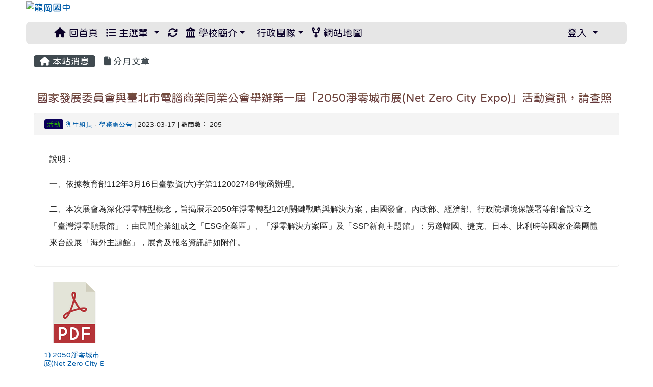

--- FILE ---
content_type: text/html; charset=UTF-8
request_url: https://www.lkjh.tyc.edu.tw/modules/tadnews/index.php?nsn=2674
body_size: 46974
content:
<!DOCTYPE html>
<html lang="zh-TW">
    <head>
                <!--目前$_SESSION['bootstrap']="4"; -->
        <!--將目前的資料夾名稱，設定為樣板標籤變數 theme_name-->
        



                            
        <meta charset="UTF-8">
        <meta name="viewport" content="width=device-width, initial-scale=1.0, shrink-to-fit=no">
        <meta http-equiv="X-UA-Compatible" content="ie=edge">

        
        <meta name="robots" content="index,follow">
        <meta name="keywords" content="國家發展委員會與臺北市電腦商業同業公會舉辦第一屆「2050淨零城市展(Net Zero City Expo)」活動資訊，請查照">
        <meta name="description" content="說明：&amp;nbsp;&amp;nbsp;&amp;nbsp; 一、依據教育部112年3月16日臺教資(六)字第1120027484號函辦理。二、本次展會為深化淨零轉型概念，旨揭展示2050年淨零轉型12項關鍵戰略與解決方案，由國發會、內政部、經濟部、行政院環境保護署等部會設立之「臺灣淨零願景館」；由民間企業組成之「ESG企業區」、「淨零解決方案區」及「SSP新創主題館」；另邀韓國、捷克、日本、比利時等國家企業團體來台設展「海外主題館」，展會及報名資訊詳如附件。">
        <meta name="rating" content="general">
        <meta name="author" content="XOOPS">
        <meta name="copyright" content="Copyright © 2001-2020">
        <meta name="generator" content="XOOPS">
        <meta property="og:title" content="國家發展委員會與臺北市電腦商業同業公會舉辦第一屆「2050淨零城市展(Net Zero City Expo)」活動資訊，請查照">
        <meta property="og:type" content="website">


        <meta property="og:image" content="https://www.lkjh.tyc.edu.tw/uploads/tad_themes/school2019/logo/logo_5_3.png">
        <meta property="og:site_name" content="龍岡國中">
        <meta property="og:description" content="說明：&nbsp;&nbsp;&nbsp; 一、依據教育部112年3月16日臺教資(六)字第1120027484號函辦理。二、本次展會為深化淨零轉型概念，旨揭展示2050年淨零轉型12項關鍵戰略與解決方案，由國發會、內政部、經濟部、行政院環境保護署等部會設立之「臺灣淨零願景館」；由民間企業組成之「ESG企業區」、「淨零解決方案區」及「SSP新創主題館」；另邀韓國、捷克、日本、比利時等國家企業團體來台設展「海外主題館」，展會及報名資訊詳如附件。">
        <!-- 網站的標題及標語 -->
        <title>龍岡國中 - 國家發展委員會與臺北市電腦商業同業公會舉辦第一屆「2050淨零城市展(Net Zero City Expo)」活動資訊，請查照</title>

        
        <!-- Rss -->
        <link rel="alternate" type="application/rss+xml" title="RSS" href="https://www.lkjh.tyc.edu.tw/backend.php">
        <!-- icon -->
        <link href="https://www.lkjh.tyc.edu.tw/favicon.ico" rel="SHORTCUT ICON">
        <!-- Sheet Css -->
        <link rel="stylesheet" type="text/css" media="all" title="Style sheet" href="https://www.lkjh.tyc.edu.tw/xoops.css">
        <!-- XOOPS theme Sheet Css -->
        <link rel="stylesheet" type="text/css" media="all" title="Style sheet" href="https://www.lkjh.tyc.edu.tw/themes/school2019/css/xoops.css">
        <link href="https://www.lkjh.tyc.edu.tw/modules/tadtools/bootstrap4/css/bootstrap.css" rel="stylesheet" media="all">
        <!-- theme_color= bootstrap4 -->

        <!-- SmartMenus jQuery Bootstrap Addon CSS -->
        <link href="https://www.lkjh.tyc.edu.tw/modules/tadtools/smartmenus/addons/bootstrap-4/jquery.smartmenus.bootstrap-4.css" media="all" rel="stylesheet">
        <!-- Theme Sheet Css -->
        <link rel="stylesheet" type="text/css" media="all" href="https://www.lkjh.tyc.edu.tw/themes/school2019/css/style.css">

        <!-- 給模組套用的樣板標籤開始 -->
<script src="https://www.lkjh.tyc.edu.tw/browse.php?Frameworks/jquery/jquery.js" type="text/javascript"></script>
<script src="https://www.lkjh.tyc.edu.tw/browse.php?Frameworks/jquery/plugins/jquery.ui.js" type="text/javascript"></script>
<script src="https://www.lkjh.tyc.edu.tw/modules/tadtools/jquery/jquery.ui.touch-punch.min.js" type="text/javascript"></script>
<script src="https://www.lkjh.tyc.edu.tw/include/xoops.js" type="text/javascript"></script>
<script src="https://www.lkjh.tyc.edu.tw/themes/school2019/language/tchinese_utf8/script.js" type="text/javascript"></script>
<script src="https://www.lkjh.tyc.edu.tw/modules/tadtools/jquery/jquery-migrate-3.5.2.js" type="text/javascript"></script>
<script src="https://www.lkjh.tyc.edu.tw/modules/tadtools/colorbox/jquery.colorbox.js" type="text/javascript"></script>
<script src="https://www.lkjh.tyc.edu.tw/modules/tadtools/prism/prism.js" type="text/javascript"></script>
<script src="https://www.lkjh.tyc.edu.tw/modules/tadtools/fancyBox/lib/jquery.mousewheel.pack.js" type="text/javascript"></script>
<script src="https://www.lkjh.tyc.edu.tw/modules/tadtools/fancyBox/source/jquery.fancybox.js" type="text/javascript"></script>
<script type="text/javascript">
//<![CDATA[

                jQuery(document).ready(function(){
                    $('.fancybox_nsn').fancybox({
                    
                    fitToView : true,
                    width   : '1920',
                    height    : '1080',
                    
                    
                    autoSize  : false,
                    closeClick  : false,
                    openEffect  : 'none',
                    closeEffect : 'none'
                    
                    
                    });
                });
            
//]]></script>
<script type="text/javascript" src="https://www.lkjh.tyc.edu.tw/class/textsanitizer/image/image.js"></script>
<script src="https://www.lkjh.tyc.edu.tw/modules/tadtools/sweet-alert/sweet-alert.js" type="text/javascript"></script>
<script type="text/javascript">
//<![CDATA[

            function delete_tad_news_func(nsn){
                swal({
                    title: '確定要刪除此資料？',
                    text: '相關資料通通都將會被移除！',
                    type: 'warning',
                    html: '',
                    showCancelButton: true,
                    confirmButtonColor: '#DD6B55',
                    confirmButtonText: '確定刪除！',
                    closeOnConfirm: false ,
                    allowOutsideClick: true
                },
                function(){
                    location.href='/modules/tadnews/index.php?op=delete_tad_news&nsn=' + nsn;
                });
            }
            
//]]></script>
<link rel="stylesheet" href="https://www.lkjh.tyc.edu.tw/modules/tadtools/jquery/themes/base/jquery.ui.all.css" type="text/css" />
<link rel="stylesheet" href="https://www.lkjh.tyc.edu.tw/language/tchinese_utf8/style.css" type="text/css" />
<link rel="stylesheet" href="https://www.lkjh.tyc.edu.tw/modules/tadtools/css/vertical_menu.css" type="text/css" />
<link rel="stylesheet" href="https://www.lkjh.tyc.edu.tw/media/font-awesome/css/font-awesome.min.css" type="text/css" />
<link rel="stylesheet" href="https://www.lkjh.tyc.edu.tw/modules/tadtools/colorbox/colorbox.css" type="text/css" />
<link rel="stylesheet" href="https://www.lkjh.tyc.edu.tw/modules/tadtools/css/xoops.css" type="text/css" />
<link rel="stylesheet" href="https://www.lkjh.tyc.edu.tw/modules/tadtools/css/fontawesome6/css/all.min.css" type="text/css" />
<link rel="stylesheet" href="https://www.lkjh.tyc.edu.tw/modules/tadtools/prism/prism.css" type="text/css" />
<link rel="stylesheet" href="https://www.lkjh.tyc.edu.tw/modules/tadtools/fancyBox/source/jquery.fancybox.css" type="text/css" />
<link rel="stylesheet" href="https://www.lkjh.tyc.edu.tw/modules/tadtools/sweet-alert/sweet-alert.css" type="text/css" />
<link rel="stylesheet" href="https://www.lkjh.tyc.edu.tw/modules/tadnews/css/module.css" type="text/css" />
<link rel="stylesheet" href="https://www.lkjh.tyc.edu.tw/modules/tadnews/css/module2.css" type="text/css" />
<link rel="stylesheet" href="https://www.lkjh.tyc.edu.tw/modules/tadtools/css/iconize.css" type="text/css" />


        <!-- 給模組套用的樣板標籤結束 -->

        <!-- 局部套用的樣式，如果有載入完整樣式 theme_css.tpl 那就不需要這一部份 -->
        <!--導覽工具列、區塊標題CSS設定開始-->
<style type="text/css">
    body {
        color: #202020;
        background-color: #ffffff;
        background-image: url('https://www.lkjh.tyc.edu.tw/uploads/tad_themes/school2019/bg/419.png');        background-position: center top;
        background-repeat: repeat;
        background-attachment: scroll;
        background-size: auto;
        font-size: 1.1em;
        font-family: jf-openhuninn;    }

    a {
        color:#005ca8;
        /* font_family */
        font-family: jf-openhuninn;    }

    a:hover {
        color:#a40019;
    }

    #logo-container{
                background-color: transparent;
            }

    #logo-container-display{
                background-color: transparent;
            }


    #slide-container{
                background-color: transparent;
            }

    #slide-container-display{
                background-color: transparent;
            }


    #nav-container{
        position: relative;
        z-index: 10;
                    background-color:tranparent;
            }

    #nav-container-display{
                                    background: #e6e6e6;
                        }

    #content-container{
                    background-color: tranparent;
            }

    #content-container-display{
                    background-color: #ffffff;
            }

    #footer-container{
        position: relative;
        z-index: 8;
                    background-color: transparent;
            margin-bottom:0px;
            min-height:200px;
            background:transparent ;
            
            }

    #footer-container-display{
        padding:20px;
        color:#ffffff;
        background: rgba(0, 0, 0, 0.5);
margin:80px auto 10px;
line-height:1.5;
border-radius: 10px;
                    background-color:tranparent;
            }

        .leftBlock .blockTitle{
        font-size: 1.5em;        color: #ffffff;        background-color: #ff7163;                background-repeat: no-repeat;                        border-radius:5px;
        -moz-border-radius:5px;
        -webkit-border-radius:5px;
        -khtml-border-radius:5px;
            }

    .leftBlock a.block_config,
    .leftBlock a.tad_block_config{
        float: right;
        position: relative;
        z-index: 1;
    }

        .leftBlock{
        background: rgba(255, 255, 255, 0.5);
border: none;
border-radius: 6px;
padding: 0px;
margin:0px 0px 20px;
    }
    
        .leftBlock .blockTitle{
        padding:6px;
text-align:center;
font-family:微軟正黑體;
text-shadow: 0px 1px #0c4d5b, 1px 0px #0c4d5b, -1px 0px #0c4d5b, 0px -1px #0c4d5b, -1px -1px #0c4d5b, 1px 1px #0c4d5b, 1px -1px #0c4d5b, -1px 1px #0c4d5b;
    }
    
        .leftBlock .blockContent{
        padding: 5px 0px 10px;
    }
    
    .rightBlock .blockTitle{
        font-size: 1.3em;        color: #ffffff;        background-color: #ff7163;                background-repeat: no-repeat;                        border-radius:5px;
        -moz-border-radius:5px;
        -webkit-border-radius:5px;
        -khtml-border-radius:5px;
            }

    .rightBlock a.block_config,
    .rightBlock a.tad_block_config{
        float: right;
        position: relative;
        z-index: 1;
    }

        .rightBlock{
        background: rgba(255, 255, 255, 0.5);
border: none;
border-radius: 6px;
padding: 0px;
margin:0px 0px 20px;
    }
    
        .rightBlock .blockTitle{
        padding:6px;
text-align:center;
font-family: 微軟正黑體;
text-shadow: 0px 1px #0c4d5b, 1px 0px #0c4d5b, -1px 0px #0c4d5b, 0px -1px #0c4d5b, -1px -1px #0c4d5b, 1px 1px #0c4d5b, 1px -1px #0c4d5b, -1px 1px #0c4d5b;
    }
    
        .rightBlock .blockContent{
        padding: 5px 0px 10px;
    }
    
    .centerBlock .blockTitle{
        font-size: 1.3em;        color: #ffffff;        background-color: #007fa0;                background-repeat: no-repeat;                        border-radius:5px;
        -moz-border-radius:5px;
        -webkit-border-radius:5px;
        -khtml-border-radius:5px;
            }

    .centerBlock a.block_config,
    .centerBlock a.tad_block_config{
        float: right;
        position: relative;
        z-index: 1;
    }

        .centerBlock{
        background: rgba(255, 255, 255, 0.5);
border: none;
border-radius: 6px;
padding: 0px;
margin:0px 0px 20px;
    }
    
        .centerBlock .blockTitle{
        padding:6px;
text-align:center;
font-family: 微軟正黑體;
text-shadow: 0px 1px #0c4d5b, 1px 0px #0c4d5b, -1px 0px #0c4d5b, 0px -1px #0c4d5b, -1px -1px #0c4d5b, 1px 1px #0c4d5b, 1px -1px #0c4d5b, -1px 1px #0c4d5b;
    }
    
        .centerBlock .blockContent{
        padding: 5px 0px 10px;
    }
    
    .centerLeftBlock .blockTitle{
        font-size: 1.3em;        color: #ffffff;        background-color: #007fa0;                background-repeat: no-repeat;                        border-radius:5px;
        -moz-border-radius:5px;
        -webkit-border-radius:5px;
        -khtml-border-radius:5px;
            }

    .centerLeftBlock a.block_config,
    .centerLeftBlock a.tad_block_config{
        float: right;
        position: relative;
        z-index: 1;
    }

        .centerLeftBlock{
        background: rgba(255, 255, 255, 0.5);
border: none;
border-radius: 6px;
padding: 0px;
margin:0px 0px 20px;
    }
    
        .centerLeftBlock .blockTitle{
        padding:6px;
text-align:center;
font-family: 微軟正黑體;
text-shadow: 0px 1px #0c4d5b, 1px 0px #0c4d5b, -1px 0px #0c4d5b, 0px -1px #0c4d5b, -1px -1px #0c4d5b, 1px 1px #0c4d5b, 1px -1px #0c4d5b, -1px 1px #0c4d5b;
    }
    
        .centerLeftBlock .blockContent{
        padding: 5px 0px 10px;
    }
    
    .centerRightBlock .blockTitle{
        font-size: 1.3em;        color: #ffffff;        background-color: #007fa0;                background-repeat: no-repeat;                        border-radius:5px;
        -moz-border-radius:5px;
        -webkit-border-radius:5px;
        -khtml-border-radius:5px;
            }

    .centerRightBlock a.block_config,
    .centerRightBlock a.tad_block_config{
        float: right;
        position: relative;
        z-index: 1;
    }

        .centerRightBlock{
        background: rgba(255, 255, 255, 0.5);
border: none;
border-radius: 6px;
padding: 0px;
margin:0px 0px 20px;
    }
    
        .centerRightBlock .blockTitle{
        padding:6px;
text-align:center;
font-family: 微軟正黑體;
text-shadow: 0px 1px #0c4d5b, 1px 0px #0c4d5b, -1px 0px #0c4d5b, 0px -1px #0c4d5b, -1px -1px #0c4d5b, 1px 1px #0c4d5b, 1px -1px #0c4d5b, -1px 1px #0c4d5b;
    }
    
        .centerRightBlock .blockContent{
        padding: 5px 0px 10px;
    }
    
    .centerBottomBlock .blockTitle{
        font-size: 1.3em;        color: #ffffff;        background-color: #007fa0;                background-repeat: no-repeat;                        border-radius:5px;
        -moz-border-radius:5px;
        -webkit-border-radius:5px;
        -khtml-border-radius:5px;
            }

    .centerBottomBlock a.block_config,
    .centerBottomBlock a.tad_block_config{
        float: right;
        position: relative;
        z-index: 1;
    }

        .centerBottomBlock{
        background: rgba(255, 255, 255, 0.5);
border: none;
border-radius: 6px;
padding: 0px;
margin:0px 0px 20px;
    }
    
        .centerBottomBlock .blockTitle{
        padding:6px;
text-align:center;
font-family: 微軟正黑體;
text-shadow: 0px 1px #0c4d5b, 1px 0px #0c4d5b, -1px 0px #0c4d5b, 0px -1px #0c4d5b, -1px -1px #0c4d5b, 1px 1px #0c4d5b, 1px -1px #0c4d5b, -1px 1px #0c4d5b;
    }
    
        .centerBottomBlock .blockContent{
        padding: 5px 0px 10px;
    }
    
    .centerBottomLeftBlock .blockTitle{
        font-size: 1.3em;        color: #ffffff;        background-color: #007fa0;                background-repeat: no-repeat;                        border-radius:5px;
        -moz-border-radius:5px;
        -webkit-border-radius:5px;
        -khtml-border-radius:5px;
            }

    .centerBottomLeftBlock a.block_config,
    .centerBottomLeftBlock a.tad_block_config{
        float: right;
        position: relative;
        z-index: 1;
    }

        .centerBottomLeftBlock{
        background: rgba(255, 255, 255, 0.5);
border: none;
border-radius: 6px;
padding: 0px;
margin:0px 0px 20px;
    }
    
        .centerBottomLeftBlock .blockTitle{
        padding:6px;
text-align:center;
font-family: 微軟正黑體;
text-shadow: 0px 1px #0c4d5b, 1px 0px #0c4d5b, -1px 0px #0c4d5b, 0px -1px #0c4d5b, -1px -1px #0c4d5b, 1px 1px #0c4d5b, 1px -1px #0c4d5b, -1px 1px #0c4d5b;
    }
    
        .centerBottomLeftBlock .blockContent{
        padding: 5px 0px 10px;
    }
    
    .centerBottomRightBlock .blockTitle{
        font-size: 1.3em;        color: #ffffff;        background-color: #007fa0;                background-repeat: no-repeat;                        border-radius:5px;
        -moz-border-radius:5px;
        -webkit-border-radius:5px;
        -khtml-border-radius:5px;
            }

    .centerBottomRightBlock a.block_config,
    .centerBottomRightBlock a.tad_block_config{
        float: right;
        position: relative;
        z-index: 1;
    }

        .centerBottomRightBlock{
        background: rgba(255, 255, 255, 0.5);
border: none;
border-radius: 6px;
padding: 0px;
margin:0px 0px 20px;
    }
    
        .centerBottomRightBlock .blockTitle{
        padding:6px;
text-align:center;
font-family: 微軟正黑體;
text-shadow: 0px 1px #0c4d5b, 1px 0px #0c4d5b, -1px 0px #0c4d5b, 0px -1px #0c4d5b, -1px -1px #0c4d5b, 1px 1px #0c4d5b, 1px -1px #0c4d5b, -1px 1px #0c4d5b;
    }
    
        .centerBottomRightBlock .blockContent{
        padding: 5px 0px 10px;
    }
    
    .footerCenterBlock .blockTitle{
        font-size: 1.3em;        color: #ffffff;        background-color: #007fa0;                background-repeat: no-repeat;                        border-radius:5px;
        -moz-border-radius:5px;
        -webkit-border-radius:5px;
        -khtml-border-radius:5px;
            }

    .footerCenterBlock a.block_config,
    .footerCenterBlock a.tad_block_config{
        float: right;
        position: relative;
        z-index: 1;
    }

        .footerCenterBlock{
        border: none;
border-radius: 6px;
padding: 0px;
margin:0px 0px 20px;
    }
    
        .footerCenterBlock .blockTitle{
        padding:6px;
text-align:center;
font-family: 微軟正黑體;
text-shadow: 0px 1px #0c4d5b, 1px 0px #0c4d5b, -1px 0px #0c4d5b, 0px -1px #0c4d5b, -1px -1px #0c4d5b, 1px 1px #0c4d5b, 1px -1px #0c4d5b, -1px 1px #0c4d5b;
    }
    
        .footerCenterBlock .blockContent{
        padding: 5px 0px 10px;
    }
    
    .footerLeftBlock .blockTitle{
        font-size: 1.3em;        color: #ffffff;        background-color: #007fa0;                background-repeat: no-repeat;                        border-radius:5px;
        -moz-border-radius:5px;
        -webkit-border-radius:5px;
        -khtml-border-radius:5px;
            }

    .footerLeftBlock a.block_config,
    .footerLeftBlock a.tad_block_config{
        float: right;
        position: relative;
        z-index: 1;
    }

        .footerLeftBlock{
        border: none;
border-radius: 6px;
padding: 0px;
margin:0px 0px 20px;
    }
    
        .footerLeftBlock .blockTitle{
        padding:6px;
text-align:center;
font-family: 微軟正黑體;
text-shadow: 0px 1px #0c4d5b, 1px 0px #0c4d5b, -1px 0px #0c4d5b, 0px -1px #0c4d5b, -1px -1px #0c4d5b, 1px 1px #0c4d5b, 1px -1px #0c4d5b, -1px 1px #0c4d5b;
    }
    
        .footerLeftBlock .blockContent{
        padding: 5px 0px 10px;
    }
    
    .footerRightBlock .blockTitle{
        font-size: 1.3em;        color: #ffffff;        background-color: #007fa0;                background-repeat: no-repeat;                        border-radius:5px;
        -moz-border-radius:5px;
        -webkit-border-radius:5px;
        -khtml-border-radius:5px;
            }

    .footerRightBlock a.block_config,
    .footerRightBlock a.tad_block_config{
        float: right;
        position: relative;
        z-index: 1;
    }

        .footerRightBlock{
        border: none;
border-radius: 6px;
padding: 0px;
margin:0px 0px 20px;
    }
    
        .footerRightBlock .blockTitle{
        padding:6px;
text-align:center;
font-family: 微軟正黑體;
text-shadow: 0px 1px #0c4d5b, 1px 0px #0c4d5b, -1px 0px #0c4d5b, 0px -1px #0c4d5b, -1px -1px #0c4d5b, 1px 1px #0c4d5b, 1px -1px #0c4d5b, -1px 1px #0c4d5b;
    }
    
        .footerRightBlock .blockContent{
        padding: 5px 0px 10px;
    }
    

    




#main-nav {
    border: none;
    padding: 0rem 3rem;
                        background: #e6e6e6;
            }



.navbar-custom .navbar-brand,
.navbar-custom .navbar-text,
.navbar-custom .navbar-nav .nav-link,
.navbar-custom .nav-item.active .nav-link,
.navbar-custom .nav-item:focus .nav-link,
.navbar-custom .nav-item:hover .nav-link {
        font-size: 1.2rem;
        color: #0a0028;
    padding: px 15px;
}


.navbar-custom .nav-item:hover .nav-link,
.navbar-custom .navbar-brand:hover {
    background: #00b39c;
    color: #ffffff;
}

.navbar-custom .dropdown-menu {
    background-color: rgb(255,255,255);
    box-shadow: 0px 3px 10px 1px rgba(0, 0, 0, 0.5);
    -webkit-box-shadow: 0px 3px 10px 1px rgba(0, 0, 0, 0.5);
    -moz-box-shadow: 0px 3px 10px 1px rgba(0, 0, 0, 0.5);
    -o-box-shadow: 0px 3px 10px 1px rgba(0, 0, 0, 0.5);
}


.navbar-nav.sm-collapsible .sub-arrow {
    border: 1px solid rgba(255, 255, 255);
}


.custom-toggler.navbar-toggler {
    border-color: #0a0028;
}

.custom-toggler .navbar-toggler-icon {
    background-image: url("data:image/svg+xml;charset=utf8,%3Csvg viewBox='0 0 32 32' xmlns='http://www.w3.org/2000/svg'%3E%3Cpath stroke='rgb(255,255,255)' stroke-width='2' stroke-linecap='round' stroke-miterlimit='10' d='M4 8h24M4 16h24M4 24h24'/%3E%3C/svg%3E");
}
.navbar-toggler-icon {
    color: #0a0028;
}
</style>
<!--導覽工具列、區塊標題CSS設定 by hc-->
        <style type="text/css">
            #xoops_theme_left_zone{
                        }

            #xoops_theme_right_zone{
                        }

            #xoops_theme_footer a,
            #xoops_theme_footer a:hover,
            #xoops_theme_footer a:active ,
            #xoops_theme_footer a:visited {
                color:#ffffff;
            }

            

            
            #nav-container-display{
                background-color: transparent;
            }
            /* 不透明時 */
                            /* 沒有漸層 */
                                    /* 非滿版狀態時 */
                                            #main-nav {
                            background-color: #e6e6e6;
                        }
                        #nav-container{
                            background-color: transparent;
                        }
                                                
            /* nav_display_type=not_full, navbar_pos=default */
                                                    #main-nav {
                    border-radius: 8px ;
                }
            
            

            

            #footer-container{
                                    background-repeat: no-repeat;
                    background-position: left top;
                    background-size: contain;
                            }

            #footer-container-display{
                            }

            #xoops_theme_slide{
                                            }

            #logo-container>.container,
            #slide-container>.container,
            #content-container,
            #footer-container
            {
                max-width: 100%;
            }

            @media (min-width: 768px) {

                #logo-container>.container
                {
                    max-width: 92%;
                }

                #slide-container>.container
                {
                    max-width: 92%;
                }

                #content-container
                {
                    max-width: 92%;
                }

                #footer-container
                {
                    max-width: 92%;
                }
            }


        </style>

        <!-- 載入bootstrap -->
        
        <!--Bootstrap js-->
        <script src="https://www.lkjh.tyc.edu.tw/modules/tadtools/bootstrap4/js/bootstrap.bundle.js"></script>

        <!-- SmartMenus jQuery plugin -->
        <script type="text/javascript" src="https://www.lkjh.tyc.edu.tw/modules/tadtools/smartmenus/jquery.smartmenus.js"></script>

        <!-- SmartMenus jQuery Bootstrap Addon -->
        <script type="text/javascript" src="https://www.lkjh.tyc.edu.tw/modules/tadtools/smartmenus/addons/bootstrap-4/jquery.smartmenus.bootstrap-4.js"></script>

            </head>

    <body  >
                <!-- logo區域 -->
                    <div id="logo-container">
                <div class="container">
                                        <div id="logo-container-display" class="row  ">
                                                        <a href="https://www.lkjh.tyc.edu.tw/index.php"><img id="website_logo" src="https://www.lkjh.tyc.edu.tw/uploads/tad_themes/school2019/logo/logo_5_3.png" style="max-width: 100%;position: relative; z-index:10;" alt="龍岡國中" title="龍岡國中" class="img-fluid"></a>
                                            </div>
                </div>
            </div>
        
        <!-- 導覽列區域 -->
        
        <!-- 滑動圖區域 -->
        
        <!-- 導覽列區域 -->
                    <div id="nav-container" style="margin: 15px  auto;margin-left:auto; margin-right:auto;">
    <div class="container" style="max-width: 92%;">
        <div class="row">
            <div id="nav-container-display" style="width:100%;">
                
    <script>
        function tad_themes_popup(URL) {
            $.colorbox({iframe:true, width:"80%", height:"90%",href : URL});
        }
    </script>

    <!-- Navbar -->
    <nav id="main-nav" class="navbar navbar-light navbar-expand-lg navbar-custom default">
                            
        <button class="navbar-toggler custom-toggler" type="button" data-toggle="collapse" data-target="#navbarNavDropdown" aria-controls="navbarSupportedContent" aria-expanded="false" aria-label="Toggle navigation">
            <span class="navbar-toggler-icon"></span>
        </button>

        <div class="collapse navbar-collapse" id="navbarNavDropdown">
            <a accesskey="U" href="#xoops_theme_nav_key" title="上方導覽工具列" id="xoops_theme_nav_key" style="color: transparent; font-size: 0.625rem; position: absolute;">:::</a>

            <!-- Left nav -->
            <ul id="main-menu" class="nav navbar-nav mr-auto">

                                    <li><a class="nav-link" href="https://www.lkjh.tyc.edu.tw/index.php"><i class="fa fa-home" aria-hidden="true"></i> 回首頁</a></li>
                                    <li class="nav-item dropdown">
        <a class="nav-link dropdown-toggle"  href="index.php">
            <span class="fa fa-list"></span>            主選單
        </a>
        <ul class="dropdown-menu">
                            <li><a href="https://www.lkjh.tyc.edu.tw/modules/tad_adm/" class="dropdown-item" target="_self"><span class="fa fa-th-list"></span> 站長工具箱</a></li>
                            <li><a href="https://www.lkjh.tyc.edu.tw/modules/ugm_table/" class="dropdown-item" target="_self"><span class="fa fa-th-list"></span> 萬用表格</a></li>
                            <li><a href="https://www.lkjh.tyc.edu.tw/modules/tad_lunch3/" class="dropdown-item" target="_self"><span class="fa fa-th-list"></span> 午餐資訊</a></li>
                            <li><a href="https://www.lkjh.tyc.edu.tw/modules/tad_lunch2/" class="dropdown-item" target="_self"><span class="fa fa-th-list"></span> 營養午餐公告</a></li>
                            <li><a href="https://www.lkjh.tyc.edu.tw/modules/tad_form/" class="dropdown-item" target="_self"><span class="fa fa-th-list"></span> 萬用表單</a></li>
                            <li><a href="https://www.lkjh.tyc.edu.tw/modules/tad_honor/" class="dropdown-item" target="_self"><span class="fa fa-th-list"></span> 榮譽榜</a></li>
                            <li><a href="https://www.lkjh.tyc.edu.tw/modules/kw_club/" class="dropdown-item" target="_self"><span class="fa fa-th-list"></span> 社團報名系統</a></li>
                            <li><a href="https://www.lkjh.tyc.edu.tw/modules/jill_booking/" class="dropdown-item" target="_self"><span class="fa fa-th-list"></span> 場地預約</a></li>
                            <li><a href="https://www.lkjh.tyc.edu.tw/modules/tad_sitemap/" class="dropdown-item" target="_self"><span class="fa fa-th-list"></span> 網站地圖</a></li>
                            <li><a href="https://www.lkjh.tyc.edu.tw/modules/tadnews/" class="dropdown-item" target="_self"><span class="fa fa-th-list"></span> 本站消息</a></li>
                            <li><a href="https://www.lkjh.tyc.edu.tw/modules/tad_cal/" class="dropdown-item" target="_self"><span class="fa fa-th-list"></span> 行事曆</a></li>
                    </ul>
    </li>
                                <li class="nav-item">
                    <a class="nav-link" href="https://www.lkjh.tyc.edu.tw/modules/tadtools/ajax_file.php?op=remove_json" title="重整畫面"><i class="fa fa-refresh" aria-hidden="true"></i>
                    </a>
                </li>
                    <li class="nav-item dropdown">
        <a class="nav-link dropdown-toggle" href="http://www.lkjh.tyc.edu.tw/modules/tadnews/page.php?ncsn=2" target="_self"><i class="fa fa-bank"></i> 學校簡介</a>
                                    <ul class="dropdown-menu">
                    <li>
                <a class="dropdown-item " href="https://www.lkjh.tyc.edu.tw/modules/tadnews/page.php?ncsn=2&nsn=9" target="_self" title="學校沿革"> 學校沿革</a>
                            </li>
                    <li>
                <a class="dropdown-item " href="https://www.lkjh.tyc.edu.tw/modules/tadnews/page.php?ncsn=2&nsn=10" target="_self" title="本校概況"> 本校概況</a>
                            </li>
                    <li>
                <a class="dropdown-item " href="https://www.lkjh.tyc.edu.tw/modules/tadnews/page.php?ncsn=2&nsn=48" target="_self" title="現任校長"> 現任校長</a>
                            </li>
                    <li>
                <a class="dropdown-item " href="https://www.lkjh.tyc.edu.tw/modules/tadnews/page.php?ncsn=2&nsn=11" target="_self" title="歷任校長"> 歷任校長</a>
                            </li>
                    <li>
                <a class="dropdown-item " href="https://www.lkjh.tyc.edu.tw/modules/tadnews/page.php?ncsn=2&nsn=49" target="_self" title="各處室分機"> 各處室分機</a>
                            </li>
                    <li>
                <a class="dropdown-item " href="https://www.lkjh.tyc.edu.tw/modules/tadnews/page.php?ncsn=2&nsn=42" target="_self" title="學校行事曆"> 學校行事曆</a>
                            </li>
                    <li>
                <a class="dropdown-item " href="https://www.lkjh.tyc.edu.tw/modules/tadnews/page.php?ncsn=2&nsn=12" target="_self" title="學校位置圖"> 學校位置圖</a>
                            </li>
            </ul>
            </li>
    <li class="nav-item dropdown">
        <a class="nav-link dropdown-toggle" href="http://www.lkjh.tyc.edu.tw/modules/tadnews/page.php?ncsn=3" target="_self"><i class="fa fa-youtube-play"></i> 行政團隊</a>
                                    <ul class="dropdown-menu">
                    <li>
                <a class="dropdown-item " href="https://www.lkjh.tyc.edu.tw/modules/tadnews/page.php?ncsn=3&nsn=27" target="_self" title="教務處"> 教務處</a>
                            </li>
                    <li>
                <a class="dropdown-item " href="https://www.lkjh.tyc.edu.tw/modules/tadnews/page.php?ncsn=3&nsn=31" target="_self" title="學務處"> 學務處</a>
                            </li>
                    <li>
                <a class="dropdown-item " href="https://www.lkjh.tyc.edu.tw/modules/tadnews/page.php?ncsn=3&nsn=32" target="_self" title="總務處"> 總務處</a>
                            </li>
                    <li>
                <a class="dropdown-item " href="https://www.lkjh.tyc.edu.tw/modules/tadnews/page.php?ncsn=3&nsn=33" target="_self" title="輔導室"> 輔導室</a>
                            </li>
                    <li>
                <a class="dropdown-item " href="https://www.lkjh.tyc.edu.tw/modules/tadnews/page.php?ncsn=3&nsn=34" target="_self" title="人事室"> 人事室</a>
                            </li>
                    <li>
                <a class="dropdown-item " href="https://www.lkjh.tyc.edu.tw/modules/tadnews/page.php?ncsn=3&nsn=35" target="_self" title="會計室"> 會計室</a>
                            </li>
                    <li>
                <a class="dropdown-item " href="https://www.lkjh.tyc.edu.tw/modules/tadnews/page.php?ncsn=3&nsn=30" target="_self" title="幼兒園"> 幼兒園</a>
                            </li>
                    <li>
                <a class="dropdown-item " href="https://www.lkjh.tyc.edu.tw/modules/tadnews/page.php?ncsn=3&nsn=40" target="_self" title="夜補校"> 夜補校</a>
                            </li>
            </ul>
            </li>
    <li class="nav-item ">
        <a class="nav-link " href="/modules/tad_sitemap/" target="_blank"><i class="fa fa-code-fork"></i> 網站地圖</a>
            </li>
            </ul>

            <!-- Right nav -->
            <ul class="nav navbar-nav">
                
                                    <li class="nav-item dropdown">
                        <a class="nav-link dropdown-toggle">
                        登入                        </a>
                            <ul class="dropdown-menu">

            <li class="nav-item">
            <form action="https://www.lkjh.tyc.edu.tw/user.php" method="post">
                <fieldset style="min-width: 200px; margin: 10px;">
                    <legend>
                    登入                    </legend>
                                        <div class="form-group row row">
                    <label class="col-md-4 col-form-label text-sm-right text-sm-end" for="uname">
                        帳號
                    </label>
                    <div class="col-md-8">
                        <input type="text" name="uname"  id="uname" placeholder="請輸入帳號"  class="form-control">
                    </div>
                    </div>

                    <div class="form-group row row">
                    <label class="col-md-4 col-form-label text-sm-right text-sm-end" for="pass">
                        密碼
                    </label>
                    <div class="col-md-8">
                    <input type="password" name="pass" id="pass" placeholder="請輸入密碼" class="form-control">
                    </div>
                    </div>

                    <div class="form-group row row">
                    <label class="col-md-4 col-form-label text-sm-right text-sm-end">
                    </label>
                    <div class="col-md-8">
                        <input type="hidden" name="xoops_redirect" value="/modules/tadnews/index.php?nsn=2674">
                        <input type="hidden" name="rememberme" value="On">
                        <input type="hidden" name="op" value="login">
                        <input type="hidden" name="xoops_login" value="1">
                        <button type="submit" class="btn btn-primary btn-block">登入</button>
                    </div>
                    </div>

                                    </fieldset>
            </form>
        </li>
            <li class="nav-item">
                    </li>
    </ul>
                    </li>
                            </ul>
        </div>
    </nav>

            <script type="text/javascript" src="https://www.lkjh.tyc.edu.tw/modules/tadtools/jquery.sticky/jquery.sticky.js"></script>
        <script type="text/javascript">
        $(document).ready(function(){
            $("#nav-container").sticky({topSpacing:0 , zIndex: 100});
        });
        </script>
                </div>
        </div>
    </div>
</div>        
        <!-- 主內容區域 -->
        <div class="container" id="content-container">
            <div id="xoops_theme_content" class="row xoops_content_shadow">
                <div id="content-container-display" style="background-color:#ffffff;" class="col-sm-12">
                    <!-- 載入布局 -->
                    <div id="xoops_theme_content_zone" class="row" style="background-color:#ffffff;">
            <div class="col-xl-12" style="">
            <a accesskey="C" href="#xoops_theme_center_zone_key" title="中間區域（包含中間區塊及主內容）" id="xoops_theme_center_zone_key" style="color: transparent; font-size: 0.625rem; position: absolute;">:::</a>
<div id="xoops_theme_center" style="">
        <div class="row">
        <div class="col-md-6"></div>
        <div class="col-md-6"></div>
    </div>

        <div id="xoops_contents">
        
        <nav class='toolbar_bootstrap_nav'>
            <ul>
            <li class='current' title='本站消息'><a href='https://www.lkjh.tyc.edu.tw/modules/tadnews/index.php' ><i class='fa fa-home'></i> 本站消息</a></li><li ><a href='https://www.lkjh.tyc.edu.tw/modules/tadnews/archive.php' ><i class='fa fa-file'></i> 分月文章</a></li>
            </ul>
        </nav>
<!--TadNews Start-->
<div style="margin-bottom: 30px;">
    
</div>



                        <div class="news_page_container">
                <div >
                    <h3 class="my">
                        <a href="https://www.lkjh.tyc.edu.tw/modules/tadnews/index.php?nsn=2674">
                        國家發展委員會與臺北市電腦商業同業公會舉辦第一屆「2050淨零城市展(Net Zero City Expo)」活動資訊，請查照
                        </a>
                    </h3>
                </div>

                <div class="news_page_content">
                    <div class="row news_page_info">
                        <div class="col-md-6">
                            <a class='badge' style='background-color: #0b005a; font-weight: normal; color: #29b900; text-shadow:none;' href='https://www.lkjh.tyc.edu.tw/modules/tadnews/index.php?tag_sn=4'>活動</a>

                            <span class="news_page_info_text">
                                <a href="https://www.lkjh.tyc.edu.tw/userinfo.php?uid=14">衛生組長</a>
                                -
                                <a href="https://www.lkjh.tyc.edu.tw/modules/tadnews/index.php?ncsn=5">學務處公告</a>
                                |
                                2023-03-17
                                |
                                點閱數：
                                205
                            </span>
                            
                        </div>
                        <div class="col-md-6 text-right text-end"></div>
                    </div>
                    <div style="margin: 30px;">
                        
                        <p><span style="font-size:12pt"><span style="font-family:Calibri,sans-serif"><span style="font-family:&quot;新細明體&quot;,serif">說明：</span>&nbsp;&nbsp;&nbsp; </span></span></p>

<p><span style="font-size:12pt"><span style="font-family:Calibri,sans-serif"><span style="font-family:&quot;新細明體&quot;,serif">一、依據教育部</span>112<span style="font-family:&quot;新細明體&quot;,serif">年</span>3<span style="font-family:&quot;新細明體&quot;,serif">月</span>16<span style="font-family:&quot;新細明體&quot;,serif">日臺教資</span>(<span style="font-family:&quot;新細明體&quot;,serif">六</span>)<span style="font-family:&quot;新細明體&quot;,serif">字第</span>1120027484<span style="font-family:&quot;新細明體&quot;,serif">號函辦理。</span></span></span></p>

<p><span style="font-size:12.0pt"><span style="font-family:&quot;新細明體&quot;,serif">二、本次展會為深化淨零轉型概念，旨揭展示</span></span><span lang="EN-US" style="font-size:12.0pt"><span style="font-family:&quot;Calibri&quot;,sans-serif">2050</span></span><span style="font-size:12.0pt"><span style="font-family:&quot;新細明體&quot;,serif">年淨零轉型</span></span><span lang="EN-US" style="font-size:12.0pt"><span style="font-family:&quot;Calibri&quot;,sans-serif">12</span></span><span style="font-size:12.0pt"><span style="font-family:&quot;新細明體&quot;,serif">項關鍵戰略與解決方案，由國發會、內政部、經濟部、行政院環境保護署等部會設立之「臺灣淨零願景館」；由民間企業組成之「</span></span><span lang="EN-US" style="font-size:12.0pt"><span style="font-family:&quot;Calibri&quot;,sans-serif">ESG</span></span><span style="font-size:12.0pt"><span style="font-family:&quot;新細明體&quot;,serif">企業區」、「淨零解決方案區」及「</span></span><span lang="EN-US" style="font-size:12.0pt"><span style="font-family:&quot;Calibri&quot;,sans-serif">SSP</span></span><span style="font-size:12.0pt"><span style="font-family:&quot;新細明體&quot;,serif">新創主題館」；另邀韓國、捷克、日本、比利時等國家企業團體來台設展「海外主題館」，展會及報名資訊詳如附件。</span></span></p>

                    </div>

                    <div style="clear:both;"></div>
                </div>

                                    <div style="margin: 30px 0px;">
                        <ul class="tuf-icon">
                    <li class='tuf-icon-item' style='width:120px;height:260px;float:left;list-style:none;'>
                    <a href='https://www.lkjh.tyc.edu.tw/modules/tadnews/index.php?op=tufdl&files_sn=2615#2050淨零城市展(Net Zero City Expo).pdf' class='thumbnail fancybox_nsn' target='_self' data-fancybox-type='iframe' style="display:inline-block; width: 120px; height: 120px; overflow: hidden; background-image: url('https://www.lkjh.tyc.edu.tw/modules/tadtools/images/mimetype/pdf.png'); background-size: contain; background-repeat: no-repeat; background-position: center center; margin-bottom: 4px; background-color: tranparent;" title='2050淨零城市展(Net Zero City Expo).pdf'>&nbsp;</a><div class='file_description' style='font-weight: normal; font-size: 0.8em; word-break: break-all; line-height: 1.2; margin: 4px auto 4px 0px; text-align: left;'><a href='https://www.lkjh.tyc.edu.tw/modules/tadnews/index.php?op=tufdl&files_sn=2615' target='_self' data-fancybox-type='iframe' class='file_url'>1) 2050淨零城市展(Net Zero City Expo).pdf </a></div>
                    </li></ul><div style='clear:both;'></div>
                    </div>
                
                

                            </div>
        
            

<script type="text/javascript">
    $(document).ready(function(){
        $('[data-toggle="tooltip"]').tooltip();
        $('[data-bs-toggle="tooltip"]').tooltip();
    });
</script>
    </div>

    
    <div class="row">
        <div class="col-md-6"></div>
        <div class="col-md-6"></div>
    </div>
</div>        </div>
        <div style="clear: both;"></div>
</div>
                    <!-- 顯示參數，開發用，開發完可刪除 -->
                                    </div>
            </div>
        </div>

        <!-- 頁尾區域 -->
        <div class="container" id="footer-container">
            <div id="xoops_theme_footer" class="row ">
                <div id="footer-container-display" class="col-sm-12">
                    
                    
    <div class="row">
                    <div class="col-xl footerLeftBlock" id="footerLeftBlock">
                                        <div>
        </div>
                    <div class="blockContent">
                        <p><span style="font-family:851DianJiWenZiTi;"><span style="font-size: 2.25rem;"><strong>桃園市立龍岡國民中學</strong></span></span><br />
地址：320052桃園市中壢區龍東路147號 [<a href="https://www.google.com.tw/maps/place/%E6%A1%83%E5%9C%92%E5%B8%82%E4%B8%AD%E5%A3%A2%E5%8D%80%E9%BE%8D%E5%B2%A1%E5%9C%8B%E6%B0%91%E4%B8%AD%E5%AD%B8/@24.9295099,121.2499347,17z/data=!3m1!4b1!4m5!3m4!1s0x3468227d58f21a77:0xb6e385550916feeb!8m2!3d24.9295099!4d121.2521234">Google Map 地圖指南</a>]<br />
<a href="https://sites.google.com/lkjh.tyc.edu.tw/english-web/about-long-gang">桃園市立龍岡國民中學英文版網頁</a><br />
電話：03-4562137<br />
傳真：03-4374791<br />
管理員信箱：ray@lkjh.tyc.edu.tw</p>

                    </div>
                            </div>
        

        
            </div>

                    
                </div>
            </div>
        </div>

        

        <!-- 載入自訂js -->
        
        <script type="text/javascript">
            $(document).ready(function(){
                $("select[name='xoops_theme_select']").addClass("form-control");
                $("input[name='query']").addClass("form-control");
                $("input[name='uname']").addClass("form-control");
                $("input[name='pass']").addClass("form-control");
                $('iframe:not([title])').attr('title','iframe content');
            });
        </script>        
            </body>
</html>

--- FILE ---
content_type: text/css
request_url: https://www.lkjh.tyc.edu.tw/modules/tadtools/css/ckeditor.css
body_size: 2233
content:
ol.big-tw {
  counter-reset: big-tw-list;
  list-style-type: trad-chinese-formal;
  margin-left: 2rem;
}
ol.big-tw li {
  list-style-type: none;
  position: relative;
}
ol.big-tw li::before {
  counter-increment: big-tw-list;
  content: counter(big-tw-list, trad-chinese-formal) "、";
  position: absolute;
  left: -2.5rem;
}

ol.small-tw {
  counter-reset: small-tw-list;
  list-style-type: cjk-ideographic;
  margin-left: 2rem;
}
ol.small-tw li {
  list-style-type: none;
  position: relative;
}
ol.small-tw li::before {
  counter-increment: small-tw-list;
  content: counter(small-tw-list, cjk-ideographic) "、";
  position: absolute;
  left: -2.5rem;
}

ol.brackets-tw {
  counter-reset: brackets-tw-list;
  margin-left: 1rem;
}
ol.brackets-tw li {
  list-style-type: none;
  position: relative;
}
ol.brackets-tw li:before {
  counter-increment: brackets-tw-list;
  content: "(" counter(brackets-tw-list, cjk-ideographic) ") ";
  position: absolute;
  left: -2.5rem;
}

ol.dot-num {
  counter-reset: dot-num-list;
  /* margin-left: 2rem; */
}
ol.dot-num li {
  list-style-type: none;
  position: relative;
}
ol.dot-num li:before {
  counter-increment: dot-num-list;
  content: counter(dot-num-list, decimal) ". ";
  position: absolute;
  left: -30px;
}

ol.brackets-num {
  counter-reset: brackets-num-list;
  /* margin-left: 2rem; */
}
ol.brackets-num li {
  list-style-type: none;
  position: relative;
}
ol.brackets-num li:before {
  counter-increment: brackets-num-list;
  content: "(" counter(brackets-num-list, decimal) ") ";
  position: absolute;
  left: -30px;
}
/*
.img-box-1-5 img,
.img-box-2 img,
.img-box-3 img,
.img-box-4 img {
  transition: transform 0.25s ease;
}

.img-box-1-5 img:hover {
  -webkit-transform: scale(1.5);
  transform: scale(1.5);
}
.img-box-2 img:hover {
  -webkit-transform: scale(2);
  transform: scale(2);
}
.img-box-3 img:hover {
  -webkit-transform: scale(3);
  transform: scale(3);
}
.img-box-4 img:hover {
  -webkit-transform: scale(24);
  transform: scale(4);
}
 */

/* .cke_dialog {
  z-index: 10055 !important;
}

.ck-body-wrapper {
  position: fixed;
  z-index: 1300;
} */
